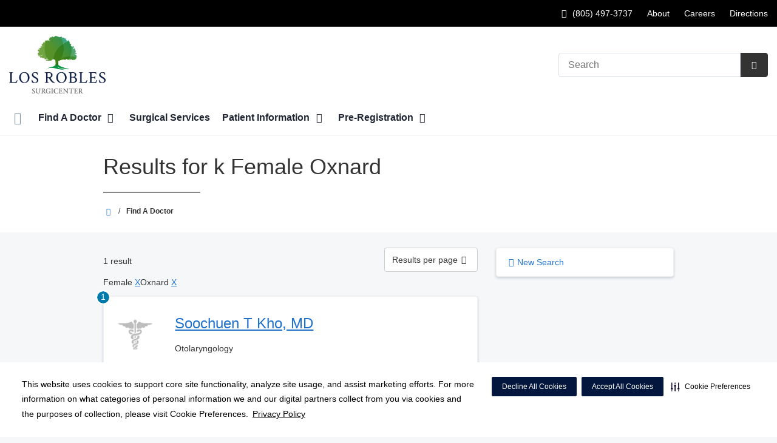

--- FILE ---
content_type: text/html;charset=UTF-8
request_url: https://losroblessurgicenter.com/physicians/?lastName=k&filterGender=Female&filterCity=Oxnard
body_size: 94202
content:














													
																				

    
    
    






	


































































 





















		
		




		










			
				
				
				
				
				
		
		
			






	
































		










 
 

 



















 












  
   




  



  
  
































  

  
  

  


  
 

    


          













								







					




	
	
																																																																																																																																																																																																																																																																																																																																																																																											
																																																																																															
	



		
			








			
		










  


        






	









	









	

		
	




	


	
		
	
							
	
		
			
		
				
						
																							
				
									 			
	

								
	




	







	

	

	
								
	
		

								
				
	
							
									
									
									
									
				
					
									
									
									
									
				
																		
	

		










	
	
		
	
	
	
		
	
	










	











	















	
		
				
		



	
			
		
		









	
	













<!DOCTYPE html>
<html class="no-js" lang="en-us">
	<head>
		<meta http-equiv="X-UA-Compatible" content="IE=edge"/>
		<!-- To kick IE out of quirks mode so Respond.js works -->
		<meta name="viewport" content="initial-scale=1.0, width=device-width" />
		<meta charset="utf-8"/>
		<!-- <meta name="HandheldFriendly" content="true"/> --><!-- BlackBerry? -->
		<!-- <meta name="MobileOptimized" content="width" /> --><!-- IE Mobile? -->

				    <script
        defer
        data-strict-csp
        data-skip-css="false"
        src="https://cdn-prod.securiti.ai/consent/cookie-consent-sdk-loader-strict-csp.js"
        data-tenant-uuid="c2a0cde4-f9d5-4dd6-ba6d-3afc6437e4bc"
        data-domain-uuid="0efa8508-eba6-4d46-bccf-b5637b342f3d"
        data-backend-url="https://app.securiti.ai">
    </script>

	<script type="text/javascript" src="https://cdn-prod.securiti.ai/consent/auto_blocking/c2a0cde4-f9d5-4dd6-ba6d-3afc6437e4bc/0efa8508-eba6-4d46-bccf-b5637b342f3d.js"></script>

				



<script>
	var hcaGlobalTimeZones = [
		{
			currentUtcOffset: -18000000,
			dstAbbr: "EDT",
			abbr: "EST",
			localeString: "America/New_York"
		},
		{
			currentUtcOffset: -21600000,
			dstAbbr: "CDT",
			abbr: "CST",
			localeString: "America/Chicago"
		},
		{
			currentUtcOffset: -25200000,
			dstAbbr: "MDT",
			abbr: "MST",
			localeString: "America/Denver"
		},
		{
			currentUtcOffset: -28800000,
			dstAbbr: "PDT",
			abbr: "PST",
			localeString: "America/Los_Angeles"
		},
		{
			currentUtcOffset: -32400000,
			dstAbbr: "ADT",
			abbr: "AST",
			localeString: "America/Anchorage"
		},
		{
			currentUtcOffset: -36000000,
			dstAbbr: "HDT",
			abbr: "HST",
			localeString: "Pacific/Honolulu"
		}
	];
</script>

				





			


			
		
															
																										
							




			
			
				
										
		
		
		
		
				
		
				
				
																																																																																																																																																																																								
																																								
																																																																																																																				
																																																																																																																																																																																																																																																																																																																																																																																																																																																																																																																																																																																																																																																																																																																																																																																																																																																																																																														
											
																												
						
	
	
	
					



					
				
		
				
		
					
			
				
										
		
		
		
		
				
		
				
				
																																																																																																																																																																																								
																																								
																																																																																																																				
																																																																																																																																																																																																																																																																																																																																																																																																																																																																																																																																																																																																																																																																																																																																																																																																																																																																																																														
											
								
						
	
	
	
								
		
		
		
		
		
		
		
				
		
					
			
				
										
		
		
		
		
				
		
				
				
																																																																																																																																																																																								
																																								
																																																																																																																				
																																																																																																																																																																																																																																																																																																																																																																																																																																																																																																																																																																																																																																																																																																																																																																																																																																																																																																														
											
								
						
	
	
	
								
		
		
		
					
			
				
										
		
		
		
		
				
		
				
				
																																																																																																																																																																																								
																																								
																																																																																																																				
																																																																																																																																																																																																																																																																																																																																																																																																																																																																																																																																																																																																																																																																																																																																																																																																																																																																																																														
											
								
						
	
	
	
								
		
				
																																						
																				
				
							
				
		
		
		
							
								
				
		
			
		
		
		
			
		
			
		
		 



	<meta name="robots" content="noindex, follow">


		    <title>Search Results for  k Female Oxnard | Los Robles SurgiCenter</title>
								
		
		
		
		
							        <link rel="canonical" href="https://losroblessurgicenter.com/physicians/index.dot"/>
						
				
						
				
				
				
		
		
				

	
    <meta property="og:title" content="Find A Doctor"/>
    <meta property="og:type" content="Website"/>
    <meta property="og:url" content="https://losroblessurgicenter.com/physicians/?lastName=k&filterGender=Female&filterCity=Oxnard"/>
    <meta property="og:image" content="https://losroblessurgicenter.com/contentAsset/raw-data/cfe7339f-690b-41bd-9015-3c18e7e9d641/fullColorLogo"/>
    <meta property="og:site_name" content="Los Robles SurgiCenter"/>
    <meta property="og:description" content=""/>

																
				 


								

		


																		


		






		
	
		
	<script type="application/ld+json">
	{
		"@context": "https://schema.org"
		, "@type": "MedicalClinic"
				, "address": {
			"@type": "PostalAddress"
							, "addressLocality": "Thousand Oaks"
				, "addressRegion": "CA"
				, "postalCode": "91360"
				, "streetAddress": "2190 Lynn Rd Suite 100"
			
		}
									, "image": "https://losroblessurgicenter.com"
				, "description": "Los Robles SurgiCenter"
		, "name": "Los Robles SurgiCenter"
						
					, "telephone": "(805) 497-3737"
			, "faxNumber": "(805) 373-8878"
		
		, "logo": "https://losroblessurgicenter.com/dA/cfe7339f69/fullColorLogo/Los-Robles-Surgicenter-Logo.png"
		, "url": "https://losroblessurgicenter.com"
					}
	</script>












				




						
				
	




					
	
	






		
		
	





<script>
	window.dataLayer = window.dataLayer || [];
	dataLayer.push({
		'Analytics ID' : 'UA-60997798-19'
		,'Division' : 'Far West'
		,'Group' : 'National'
		,'Market' : 'Southern California Market'
		,'City' : 'Thousand Oaks'
		,'State' : 'CA'
		,'Line of Business' : 'ASD'
		,'Facility COID' : '25571'
		,'Facility Name' : 'Los Robles SurgiCenter'
		,'Site Type' : 'Ambulatory Surgery Center'
		,'Domain' : 'losroblessurgicenter.com'
		,'Site Section' : 'Physicians/Physician Profiles'
		,'Marketing Specialty' : 'n/a'
					,'Service Line Content' : 'NA'
																		,'HCA Platform' : 'dotcms'
	});
</script>


<script>
	var hcaAnalyticsContext = {
		 "facility_group": "National",
		 "facility_division": "Far West",
		 "facility_market": "Southern California Market",
		 "facility_city": "Thousand Oaks",
		 "facility_state": "CA",
		 "line_of_business": "ASD",
		 "site_type": "Ambulatory Surgery Center",
		 "marketing_specialty": "n/a",
		 "test_page_version": "n/a",
		 "facility_coid": "25571",
		 "facility_name": "Los Robles SurgiCenter",
		 "logged_in": false,
		 "domain": "losroblessurgicenter.com",
		 "site_search_term": "n/a",
		 "site_search_category": "n/a",
		 "page_type": "Physicians/Physician Profiles",
		 "service_line_content": "NA",
		 "health_library_content": "n/a",
		 "job_search_term": "n/a",
		 "job_search_category": "n/a",
		 "job_id": "n/a",
		 "job_title": "n/a",
		 "job_schedule": "n/a",
		 "job_facility_name": "n/a",
		 "job_city": "n/a",
		 "job_state": "n/a",
		 "job_division": "n/a",
		 "job_zip": "n/a",
		 "job_education": "n/a",
		 "job_class": "n/a",
		 "job_updated": "n/a",
		 "hca_platform": "dotcms"
	};
</script>

		
	
		
		
				
									
							<meta name="description" content="Results for  k Female Oxnard">
		
				
							<!-- FAVICON -->
			<link rel="shortcut icon" href="/local/images/favicon.ico" type="image/ico" />
		
		
									<link rel="stylesheet" href="//core.secure.ehc.com/design/lib/framework/bs3/bootstrap.min.css" />
					
				<link rel="stylesheet" href="//core.secure.ehc.com/design/lib/chosen/latest/chosen.min.css" media="screen" />

		
		
			<link rel="stylesheet" href="//core.secure.ehc.com/design/font/fontawesomer/css/fontawesomer.css" />
		
		
					
	
		

















		
		
				
													
				
												
				<link rel="stylesheet" href="//core.secure.ehc.com/src/apps/physician/search/v2/assets/physician-search-v2.min.css" type="text/css" />
					
				
				
		
												<link rel="stylesheet" href="//core.secure.ehc.com/themes/hut/shared/assets/main.min.css?v=01262026181533" />
			
						<link rel="stylesheet" href="//core.secure.ehc.com/themes/hut/2016/v1/assets/main.min.css?v=01262026181533" />
		
				
				
		
		
				
				<script>
	var ebColorVariants = [];
	var hutEntityBrandingPrimary = '#0079AD';
	var hutEntityBrandingSecondary = '#003B78';

	// add increments of 5 from 0-95
	for (var i = 0; i < 100; i++) {
		if (i % 5 === 0) {
			ebColorVariants.push(i);
		}
	}

	var ebVariantCss = '';
	var colorRules = [
		{
			'type': 'bg',
			'rule': 'background-color'
		},
		{
			'type': 'font',
			'rule': 'color'
		},
		{
			'type': 'border',
			'rule': 'border-color'
		}
	];

	// build css strings with variant colors
	for (var i = 0; i < ebColorVariants.length; i++) {
		var rgbArr = rgbArray('#0079AD');
		var colorAddWhite = colorMixer(rgbArr, [255, 255, 255], ebColorVariants[i]/100);
		var colorAddBlack = colorMixer([0, 0, 0], rgbArr, ebColorVariants[i]/100);
		var variantStringWhite = '--' + ebColorVariants[i];
		var variantStringBlack = '--' + Number(ebColorVariants[i] + 100);

		for (var s = 0; s < colorRules.length; s++) {

			if (ebColorVariants[i] === 0) {
				variantStringWhite = '';
				variantStringBlack = '';
			} else {
				ebVariantCss += '.eb__primary-' + colorRules[s].type + variantStringWhite + '{' + colorRules[s].rule + ': ' + colorAddWhite + ';}' +
				'.eb__primary-hover-' + colorRules[s].type + variantStringWhite + ':hover, .eb__primary-hover-' + colorRules[s].type + variantStringWhite + ':active, .eb__primary-hover-' + colorRules[s].type + variantStringWhite + ':focus, .eb__primary-hover-' + colorRules[s].type + variantStringWhite + '.active' + '{' + colorRules[s].rule + ': ' + colorAddWhite + ';}' +
				'.eb__primary-after-' + colorRules[s].type + variantStringWhite + '::after, .eb__primary-before-' + colorRules[s].type + variantStringWhite + '::before {' + colorRules[s].rule + ': ' + colorAddWhite + ';}';
			}
			ebVariantCss +=	'.eb__primary-' + colorRules[s].type + variantStringBlack + '{' + colorRules[s].rule + ': ' + colorAddBlack + ';}' +
				'.eb__primary-hover-' + colorRules[s].type + variantStringBlack + ':hover, .eb__primary-hover-' + colorRules[s].type + variantStringBlack + ':active, .eb__primary-hover-' + colorRules[s].type + variantStringBlack + ':focus, .eb__primary-hover-' + colorRules[s].type + variantStringBlack + '.active' + '{' + colorRules[s].rule + ': ' + colorAddBlack + ';}' +
				'.eb__primary-after-' + colorRules[s].type + variantStringBlack + '::after, .eb__primary-before-' + colorRules[s].type + variantStringBlack + '::before {' + colorRules[s].rule + ': ' + colorAddBlack + ';}';
		}
	}

	// create and add style to DOM
	var ebVariantStyle = document.createElement('style');
	ebVariantStyle.type = 'text/css';
	ebVariantStyle.innerHTML = ebVariantCss;
	document.getElementsByTagName('head')[0].appendChild(ebVariantStyle);

	// HELPERS
	/*
	* HEX to RGB array converter
	* accepts HEX string (with hash)
	* returns array
	*/
	function rgbArray(h) {
		var r = 0;
		var g = 0;
		var b = 0;

		// 3 digits
		if (h.length === 4) {
			r = "0x" + h[1] + h[1];
			g = "0x" + h[2] + h[2];
			b = "0x" + h[3] + h[3];
		// 6 digits
		} else if (h.length === 7) {
			r = "0x" + h[1] + h[2];
			g = "0x" + h[3] + h[4];
			b = "0x" + h[5] + h[6];
		}

		return [r, g, b];
	}

	/*
	* Mixes individual red green and blue values
	* accepts String, String, Number
	* returns parseInt
	*/
	function colorChannelMixer(colorChannelA, colorChannelB, amountToMix) {
		var channelA = colorChannelA * amountToMix;
		var channelB = colorChannelB * (1 - amountToMix);
		return parseInt(channelA + channelB);
	}

	/*
	* Mixes RGB array values
	* accepts Array, Array, Number
	* returns String
	*/
	function colorMixer(rgbA, rgbB, amountToMix) {
		var r = colorChannelMixer(rgbA[0], rgbB[0], amountToMix);
		var g = colorChannelMixer(rgbA[1], rgbB[1], amountToMix);
		var b = colorChannelMixer(rgbA[2], rgbB[2], amountToMix);
		return "rgb(" + r + "," + g + "," + b + ")";
	}

</script>
				
				


		


	<link href="//core.secure.ehc.com/design/css/entity-branding/hut/branding.dot?id=25571%7CLos-Robles-SurgiCenter&theme=2016&host=f00242c3-b1d2-495c-bb08-a75001b5e8f6" rel="stylesheet" type="text/css">

				

<meta name="google-site-verification" content="REHRznaLjZ8zNPiBaOAF8HD-0EMLKnSJEOawGMQ6zsU" />
<meta name="google-site-verification" content="GjbtkzrzT0aNeDXkPNWKkSebEj6BggeLCgQZtCDrl5g" />
							<!-- BEGIN LOCAL CSS -->
			<style>
				/*******************************************
local css
********************************************/

			</style>
			<!-- END LOCAL CSS -->
		
				<!-- BEGIN UTIL CUSTOM VTL -->
		







<link rel="stylesheet" href="https://web-q-hospital.prod.ehc.com/global/hut/widgets/css/webq-widgets.css?v=1.1.052820" type="text/css">
  <link rel="stylesheet" href="https://web-q-hospital.prod.ehc.com/global/hut/widgets/css/webq-widgets-eb.css?id=25571%7CLos-Robles-SurgiCenter&v=1.1.052820" type="text/css">	





		<!-- END UTIL CUSTOM VTL -->

		
				
		
		


		<script>
			var isMarketBrand = false;
			var hostLocations = [];
			var hostCurrentLocationUrl = "";
			var hostCurrentLocationTitle = "";
			var hostFacilityName = "Los Robles SurgiCenter";
		</script>

		<script type="text/javascript" src="//core.secure.ehc.com/design/lib/analytics/assets/hut-api-controller.min.js"></script>

							<script type="text/javascript" src="//core.secure.ehc.com/util/celebrus.js" defer></script>
			
						
		
	</head>

	
	
		
		
		
	
	
		<body class="find-a-physician page-no-asides physicians unified interior theme-2016 ">

		
		



			
	


				












    



				
				<div id="page-wrap">
																									<a href="#page" tabindex="1" id="skip-nav-accessibility-aid">Skip to main content</a>
							
												<!--[if lte IE 9]>
				<div id="update-browser-warning" class="alert alert-info">
					<strong>You are using an outdated browser</strong>
					<p>It is limiting your browser experience. For the best web experience, upgrade to the latest version of <a href="http://www.microsoft.com/windows/downloads/ie/getitnow.mspx">Internet Explorer</a> or try one of these alternatives: <a href="http://www.getfirefox.com/">Firefox</a>, <a href="http://www.google.com/chrome">Google Chrome</a> or <a href="http://www.apple.com/safari/">Safari</a>.</p>
					<p>Still dependent on your version of IE for legacy applications?  Please install one of the other recommended browsers.</p>
				</div>
			<![endif]-->

<div id="header-wrap">
		
	


		


  
  

	 













	
















	






		
	
	
								








		
	
	
	
			

	
		
	
		
	
	



	<div class="sticky-header-desktop" data-edit-mode="" role="navigation" aria-label="sticky site navigation and search">
							<div class="pre-navbar ">
		<div class="container-fluid">
						
						<ul class="list-unstyled text-right hidden-xs prenav-link-list">
																			<li><a class="cdp-utilNav" href="tel:8054973737" data-analytics='{"feature": "nava", "name": "utilityNavClick"}'><i class="icon-phone cdp-utilNav" aria-hidden="true"></i><span><span class="sr-only">Call Los Robles SurgiCenter at</span> (805) 497-3737</span></a></li>
									
														<li>
													<a href="https://losroblessurgicenter.com/about" class="cdp-utilNav" data-analytics='{"feature": "nava", "name": "utilityNavClick"}'>About</a>
											</li>
														<li>
													<a href="https://careers.hcahealthcare.com/" class="cdp-utilNav" data-analytics='{"feature": "nava", "name": "utilityNavClick"}'>Careers</a>
											</li>
														<li>
													<a href="https://losroblessurgicenter.com/locations" class="cdp-utilNav" data-analytics='{"feature": "nava", "name": "utilityNavClick"}'>Directions</a>
											</li>
				
											</ul>

												
			<form class="form-inline hut-search" action="/search/results.dot" method="GET" enctype="multipart/form-data" role="search" data-submit="false">
			<div class="form-group">
				<label class="sr-only" for="prenav-main-search-sticky">Search</label>
				<div class="input-group">
										<input type="text" class="header-search-input form-control" name="q" id="prenav-main-search-sticky" placeholder="Search" maxlength="64" autocomplete="off" pattern="^[a-zA-Z0-9-`.'()? ]*$" title="Can only contain letters, numbers and limited special characters." required>
					<a href="#" class="close-search hidden" aria-label="Close recent searches">&times;</a>
					<div class="input-group-btn">
						<button type="submit" class="btn btn-default submit">
							<i class="icon-search" aria-hidden="true"></i>
							<span class="sr-only">Submit Search</span>
						</button>
					</div>
										<div class="header-search-results hidden">
						<span class="recent-search-title"><strong>Recent Searches</strong></span>
						<ul class="recent-searches"></ul>
					</div>
				</div>
			</div>
		</form>
			</div>
	</div>


		
		<nav id="main-nav-sticky" class="main-nav" role="navigation" aria-label="sticky main nav bar" data-celebrus="cdp-globalNav">

				
	
		
	
	
		
			<div class="mobile-cta-links">
									
										<div class="cta-item-count-two cta-item">
					<a class='cdp-globalNav-Cta' href='tel:8054973737' data-analytics='{"feature": "nava", "name": "ctaClick"}'><i class='icon-phone cdp-globalNav-Cta' aria-hidden='true'></i><span class='cdp-globalNav-Cta'>Call</span> <span class='sr-only cdp-globalNav-Cta'>Los Robles SurgiCenter at (805) 497-3737</span></a>
				</div>
							<div class="cta-item-count-two cta-item">
					<a class='cdp-globalNav-Cta'href='/locations/' data-analytics='{"feature": "nava", "name": "ctaClick"}'><i class='icon-location cdp-globalNav-Cta' aria-hidden='true'></i><span>Directions</span></a>
				</div>
					</div>
	
		
	
	<div class="container-fluid">

		
				
					<ul class="nav navbar-nav">
				
				
				
										
										
										
					
										
										
										
										
					
					
																											
										
					<li class="dropdown">
						<a href="/home"class=cdp-globalNav>Home</a>

											</li><!-- /.dropdown -->
				
										
										
										
					
										
										
										
										
					
										
										
										
					<li class="dropdown">
						<a href="/physicians" class="dropdown-toggle cdp-globalNav" data-toggle="dropdown" role="button" aria-haspopup="true" aria-expanded="false">Find A Doctor <span class="icon-angle-down cdp-globalNav" aria-hidden="true"></span></a>

													<div class="dropdown-menu">
								<div class="container">
									<p><a href="/physicians" class="cdp-globalNav">Find A Doctor</a></p>
									
																																																																																																																																																																										<ul class="dropdown-menu-list">
																						
																							<li><a target='_self' href='/physicians/index.dot' class='cdp-globalNav'>Find A Doctor</a></li>
																							<li><a target='_self' href='/physicians/credentialing.dot' class='cdp-globalNav'>Credentialing</a></li>
																							<li><a target='_self' href='/physicians/provider-verification.dot' class='cdp-globalNav'>Provider Verification</a></li>
											
																					</ul>
																	</div><!-- /.container -->
							</div><!-- /.dropdown-menu -->
											</li><!-- /.dropdown -->
				
										
										
										
					
										
										
										
										
					
					
										
										
					<li class="dropdown">
						<a href="/services"class=cdp-globalNav>Surgical Services</a>

											</li><!-- /.dropdown -->
				
										
										
										
					
										
										
										
										
					
										
										
										
					<li class="dropdown">
						<a href="/patients" class="dropdown-toggle cdp-globalNav" data-toggle="dropdown" role="button" aria-haspopup="true" aria-expanded="false">Patient Information <span class="icon-angle-down cdp-globalNav" aria-hidden="true"></span></a>

													<div class="dropdown-menu">
								<div class="container">
									<p><a href="/patients" class="cdp-globalNav">Patient Information</a></p>
									
																																																																																																																																																																																																																																																																																																																																																																																																										<ul class="dropdown-menu-list">
																						
																							<li><a target='_self' href='http://losroblessurgicenter.com/clinical-history/index.dot' class='cdp-globalNav'>Online Pre-Registration</a></li>
																							<li><a target='_self' href='/patients/forms.dot' class='cdp-globalNav'>Patient Forms</a></li>
																							<li><a target='_self' href='/patients/patient-rights-and-responsibilities-and-patient-visitation-rights.dot' class='cdp-globalNav'>Patient Rights & Responsibilities</a></li>
																							<li><a target='_self' href='/patients/your-surgery' class='cdp-globalNav'>Your Surgery</a></li>
																							<li><a target='_self' href='/patients/financial-information.dot' class='cdp-globalNav'>Financial Information</a></li>
																							<li><a target='_self' href='/patients/patient-concerns-complaints.dot' class='cdp-globalNav'>Patient Concerns/Complaints</a></li>
																							<li><a target='_self' href='/patients/patient-education.dot' class='cdp-globalNav'>Patient Education</a></li>
																							<li><a target='_self' href='/patients/the-daisy-award.dot' class='cdp-globalNav'>The DAISY Award</a></li>
																							<li><a target='_self' href='/patients/the-bee-award.dot' class='cdp-globalNav'>The BEE Award</a></li>
																							<li><a target='_self' href='https://www.youtube.com/playlist?list=PLogA9DP2_vScVWRQR1_cR-C-4xiVcp_li' class='cdp-globalNav'>Billing Process</a></li>
											
																					</ul>
																	</div><!-- /.container -->
							</div><!-- /.dropdown-menu -->
											</li><!-- /.dropdown -->
				
										
										
										
					
										
										
										
										
					
										
										
										
					<li class="dropdown">
						<a href="/clinical-history" class="dropdown-toggle cdp-globalNav" data-toggle="dropdown" role="button" aria-haspopup="true" aria-expanded="false">Pre-Registration <span class="icon-angle-down cdp-globalNav" aria-hidden="true"></span></a>

													<div class="dropdown-menu">
								<div class="container">
									<p><a href="/clinical-history" class="cdp-globalNav">Pre-Registration</a></p>
									
																																																																																																																																										<ul class="dropdown-menu-list">
																						
																							<li><a target='_self' href='/clinical-history/index.dot' class='cdp-globalNav'>Pre-Registration</a></li>
																							<li><a target='_self' href='/clinical-history/pre-registration-spanish.dot' class='cdp-globalNav'>Preregistro</a></li>
											
																					</ul>
																	</div><!-- /.container -->
							</div><!-- /.dropdown-menu -->
											</li><!-- /.dropdown -->
				
				
											</ul><!-- /.nav.navbar-nav -->
		
						
													<ul class="nav navbar-nav prenav">
																								<li>
							<a href="https://losroblessurgicenter.com/about" data-analytics='{"feature": "nava", "name": "utilityNavClick"}' class="cdp-utilNav">About</a>
						</li>
																									<li>
							<a href="https://careers.hcahealthcare.com/" data-analytics='{"feature": "nava", "name": "utilityNavClick"}' class="cdp-utilNav">Careers</a>
						</li>
																									<li>
							<a href="https://losroblessurgicenter.com/locations" data-analytics='{"feature": "nava", "name": "utilityNavClick"}' class="cdp-utilNav">Directions</a>
						</li>
									
								
								
											</ul>
		
		
	</div><!-- /.container-fluid -->
</nav><!-- #main-nav -->
	</div>

	
			
			<div class="pre-navbar ">
		<div class="container-fluid">
						
						<ul class="list-unstyled text-right hidden-xs prenav-link-list">
																			<li><a class="cdp-utilNav" href="tel:8054973737" data-analytics='{"feature": "nava", "name": "utilityNavClick"}'><i class="icon-phone cdp-utilNav" aria-hidden="true"></i><span><span class="sr-only">Call Los Robles SurgiCenter at</span> (805) 497-3737</span></a></li>
									
														<li>
													<a href="https://losroblessurgicenter.com/about" class="cdp-utilNav" data-analytics='{"feature": "nava", "name": "utilityNavClick"}'>About</a>
											</li>
														<li>
													<a href="https://careers.hcahealthcare.com/" class="cdp-utilNav" data-analytics='{"feature": "nava", "name": "utilityNavClick"}'>Careers</a>
											</li>
														<li>
													<a href="https://losroblessurgicenter.com/locations" class="cdp-utilNav" data-analytics='{"feature": "nava", "name": "utilityNavClick"}'>Directions</a>
											</li>
				
											</ul>

									
			<form class="form-inline hut-search" action="/search/results.dot" method="GET" enctype="multipart/form-data" role="search" data-submit="false">
			<div class="form-group">
				<label class="sr-only" for="prenav-main-search">Search</label>
				<div class="input-group">
										<input type="text" class="header-search-input form-control" name="q" id="prenav-main-search" placeholder="Search" maxlength="64" autocomplete="off" pattern="^[a-zA-Z0-9-`.'()? ]*$" title="Can only contain letters, numbers and limited special characters." required>
					<a href="#" class="close-search hidden" aria-label="Close recent searches">&times;</a>
					<div class="input-group-btn">
						<button type="submit" class="btn btn-default submit">
							<i class="icon-search" aria-hidden="true"></i>
							<span class="sr-only">Submit Search</span>
						</button>
					</div>
										<div class="header-search-results hidden">
						<span class="recent-search-title"><strong>Recent Searches</strong></span>
						<ul class="recent-searches"></ul>
					</div>
				</div>
			</div>
		</form>
			</div>
	</div>


			
	
			
	<div class="sticky-header-mobile">
		<header role="banner">
			<div class="container-fluid">
								<div class="mobile-header">
	<div class="mobile-menu-toggle-wrap">
		<button type="button" class="mobile-menu-toggle navbar-toggle collapsed">
			<span class="icon-bar"></span>
			<span class="icon-bar"></span>
			<span class="icon-bar"></span>
			<span class="icon-text">Menu</span>
		</button>
	</div>
	<figure class="logo">
		<a href="/home/" class="cdp-globalNav">
			<img src="/contentAsset/raw-data/cfe7339f-690b-41bd-9015-3c18e7e9d641/fullColorLogo" alt="Los Robles SurgiCenter">
		</a>
	</figure>
	<div class="mobile-search">
					<a href="#" class="mobile-search-btn" aria-label="Search" data-analytics='{"feature": "ssa", "name": "searchHeaderOpen"}'><i class="icon-search" aria-hidden="true"></i></a>
			<form class="mobile-search-slide" action="/search/results.dot" method="GET" enctype="multipart/form-data" role="search">
				<label class="sr-only" for="mobile-sticky-search">Search</label>
				<input type="text" class="header-search-input form-control" name="q" id="mobile-sticky-search" placeholder="Search" maxlength="64" data-validate="alpha-numeric" autocomplete="off" required>
				<i class="icon-search pre-fix-icon"></i>
				<a href="#" class="close-search" aria-label="Close search">&times;</a>
			</form>
			</div>
	<div class="header-search-results hidden">
		<span class="recent-search-title"><strong>Recent Searches</strong></span>
		<a href="#" class="clear-recent-searches" aria-label="Clear recent search history" data-analytics='{"feature": "ssa", "name": "recentSearchesClear"}'>Clear</a>
		<ul class="recent-searches"></ul>
		<a href="#" class="btn btn-primary btn-block mobile-submit">Search</a>
	</div>
</div><!-- /.mobile -->
			</div>
		</header>
	</div>

	<header role="banner">
		<div class="container-fluid">

						
						<div class="mobile-header">
	<div class="mobile-menu-toggle-wrap">
		<button type="button" class="mobile-menu-toggle navbar-toggle collapsed">
			<span class="icon-bar"></span>
			<span class="icon-bar"></span>
			<span class="icon-bar"></span>
			<span class="icon-text">Menu</span>
		</button>
	</div>
	<figure class="logo">
		<a href="/home/" class="cdp-globalNav">
			<img src="/contentAsset/raw-data/cfe7339f-690b-41bd-9015-3c18e7e9d641/fullColorLogo" alt="Los Robles SurgiCenter">
		</a>
	</figure>
	<div class="mobile-search">
					<a href="#" class="mobile-search-btn" aria-label="Search" data-analytics='{"feature": "ssa", "name": "searchHeaderOpen"}'><i class="icon-search" aria-hidden="true"></i></a>
			<form class="mobile-search-slide" action="/search/results.dot" method="GET" enctype="multipart/form-data" role="search">
				<label class="sr-only" for="mobile-main-search">Search</label>
				<input type="text" class="header-search-input form-control" name="q" id="mobile-main-search" placeholder="Search" maxlength="64" data-validate="alpha-numeric" autocomplete="off" required>
				<i class="icon-search pre-fix-icon"></i>
				<a href="#" class="close-search" aria-label="Close search">&times;</a>
			</form>
			</div>
	<div class="header-search-results hidden">
		<span class="recent-search-title"><strong>Recent Searches</strong></span>
		<a href="#" class="clear-recent-searches" aria-label="Clear recent search history" data-analytics='{"feature": "ssa", "name": "recentSearchesClear"}'>Clear</a>
		<ul class="recent-searches"></ul>
		<a href="#" class="btn btn-primary btn-block mobile-submit">Search</a>
	</div>
</div><!-- /.mobile -->

						
			<div class="row desktop-header">
				<div class="col-xs-6 col-sm-3">
					<figure class="logo height95">
						<a href="/home/" class="cdp-globalNav">
							<img src="/contentAsset/raw-data/cfe7339f-690b-41bd-9015-3c18e7e9d641/fullColorLogo" alt="Los Robles SurgiCenter">
						</a>
					</figure>
				</div>
				<div class="col-xs-3 col-sm-9 text-right vertical-align">
										
			<form class="form-inline hut-search" action="/search/results.dot" method="GET" enctype="multipart/form-data" role="search" data-submit="false">
			<div class="form-group">
				<label class="sr-only" for="main-search">Search</label>
				<div class="input-group">
										<input type="text" class="header-search-input form-control" name="q" id="main-search" placeholder="Search" maxlength="64" autocomplete="off" pattern="^[a-zA-Z0-9-`.'()? ]*$" title="Can only contain letters, numbers and limited special characters." required>
					<a href="#" class="close-search hidden" aria-label="Close recent searches">&times;</a>
					<div class="input-group-btn">
						<button type="submit" class="btn btn-primary submit">
							<i class="icon-search" aria-hidden="true"></i>
							<span class="sr-only">Submit Search</span>
						</button>
					</div>
										<div class="header-search-results hidden">
						<span class="recent-search-title"><strong>Recent Searches</strong></span>
						<ul class="recent-searches"></ul>
					</div>
				</div>
			</div>
		</form>
	
															
					
														</div>
			</div>
		</div><!-- /.container-fluid -->
	</header>

			
	
	<nav id="main-nav" class="main-nav" role="navigation" aria-label="main nav bar" data-celebrus="cdp-globalNav">

				
	
		
	
	
		
			<div class="mobile-cta-links">
									
										<div class="cta-item-count-two cta-item">
					<a class='cdp-globalNav-Cta' href='tel:8054973737' data-analytics='{"feature": "nava", "name": "ctaClick"}'><i class='icon-phone cdp-globalNav-Cta' aria-hidden='true'></i><span class='cdp-globalNav-Cta'>Call</span> <span class='sr-only cdp-globalNav-Cta'>Los Robles SurgiCenter at (805) 497-3737</span></a>
				</div>
							<div class="cta-item-count-two cta-item">
					<a class='cdp-globalNav-Cta'href='/locations/' data-analytics='{"feature": "nava", "name": "ctaClick"}'><i class='icon-location cdp-globalNav-Cta' aria-hidden='true'></i><span>Directions</span></a>
				</div>
					</div>
	
		
	
	<div class="container-fluid">

		
				
					<ul class="nav navbar-nav">
				
				
				
										
										
										
					
										
										
										
										
					
					
																											
										
					<li class="dropdown">
						<a href="/home"class=cdp-globalNav>Home</a>

											</li><!-- /.dropdown -->
				
										
										
										
					
										
										
										
										
					
										
										
										
					<li class="dropdown">
						<a href="/physicians" class="dropdown-toggle cdp-globalNav" data-toggle="dropdown" role="button" aria-haspopup="true" aria-expanded="false">Find A Doctor <span class="icon-angle-down cdp-globalNav" aria-hidden="true"></span></a>

													<div class="dropdown-menu">
								<div class="container">
									<p><a href="/physicians" class="cdp-globalNav">Find A Doctor</a></p>
									
																																																																																																																																																																										<ul class="dropdown-menu-list">
																						
																							<li><a target='_self' href='/physicians/index.dot' class='cdp-globalNav'>Find A Doctor</a></li>
																							<li><a target='_self' href='/physicians/credentialing.dot' class='cdp-globalNav'>Credentialing</a></li>
																							<li><a target='_self' href='/physicians/provider-verification.dot' class='cdp-globalNav'>Provider Verification</a></li>
											
																					</ul>
																	</div><!-- /.container -->
							</div><!-- /.dropdown-menu -->
											</li><!-- /.dropdown -->
				
										
										
										
					
										
										
										
										
					
					
										
										
					<li class="dropdown">
						<a href="/services"class=cdp-globalNav>Surgical Services</a>

											</li><!-- /.dropdown -->
				
										
										
										
					
										
										
										
										
					
										
										
										
					<li class="dropdown">
						<a href="/patients" class="dropdown-toggle cdp-globalNav" data-toggle="dropdown" role="button" aria-haspopup="true" aria-expanded="false">Patient Information <span class="icon-angle-down cdp-globalNav" aria-hidden="true"></span></a>

													<div class="dropdown-menu">
								<div class="container">
									<p><a href="/patients" class="cdp-globalNav">Patient Information</a></p>
									
																																																																																																																																																																																																																																																																																																																																																																																																										<ul class="dropdown-menu-list">
																						
																							<li><a target='_self' href='http://losroblessurgicenter.com/clinical-history/index.dot' class='cdp-globalNav'>Online Pre-Registration</a></li>
																							<li><a target='_self' href='/patients/forms.dot' class='cdp-globalNav'>Patient Forms</a></li>
																							<li><a target='_self' href='/patients/patient-rights-and-responsibilities-and-patient-visitation-rights.dot' class='cdp-globalNav'>Patient Rights & Responsibilities</a></li>
																							<li><a target='_self' href='/patients/your-surgery' class='cdp-globalNav'>Your Surgery</a></li>
																							<li><a target='_self' href='/patients/financial-information.dot' class='cdp-globalNav'>Financial Information</a></li>
																							<li><a target='_self' href='/patients/patient-concerns-complaints.dot' class='cdp-globalNav'>Patient Concerns/Complaints</a></li>
																							<li><a target='_self' href='/patients/patient-education.dot' class='cdp-globalNav'>Patient Education</a></li>
																							<li><a target='_self' href='/patients/the-daisy-award.dot' class='cdp-globalNav'>The DAISY Award</a></li>
																							<li><a target='_self' href='/patients/the-bee-award.dot' class='cdp-globalNav'>The BEE Award</a></li>
																							<li><a target='_self' href='https://www.youtube.com/playlist?list=PLogA9DP2_vScVWRQR1_cR-C-4xiVcp_li' class='cdp-globalNav'>Billing Process</a></li>
											
																					</ul>
																	</div><!-- /.container -->
							</div><!-- /.dropdown-menu -->
											</li><!-- /.dropdown -->
				
										
										
										
					
										
										
										
										
					
										
										
										
					<li class="dropdown">
						<a href="/clinical-history" class="dropdown-toggle cdp-globalNav" data-toggle="dropdown" role="button" aria-haspopup="true" aria-expanded="false">Pre-Registration <span class="icon-angle-down cdp-globalNav" aria-hidden="true"></span></a>

													<div class="dropdown-menu">
								<div class="container">
									<p><a href="/clinical-history" class="cdp-globalNav">Pre-Registration</a></p>
									
																																																																																																																																										<ul class="dropdown-menu-list">
																						
																							<li><a target='_self' href='/clinical-history/index.dot' class='cdp-globalNav'>Pre-Registration</a></li>
																							<li><a target='_self' href='/clinical-history/pre-registration-spanish.dot' class='cdp-globalNav'>Preregistro</a></li>
											
																					</ul>
																	</div><!-- /.container -->
							</div><!-- /.dropdown-menu -->
											</li><!-- /.dropdown -->
				
				
											</ul><!-- /.nav.navbar-nav -->
		
						
													<ul class="nav navbar-nav prenav">
																								<li>
							<a href="https://losroblessurgicenter.com/about" data-analytics='{"feature": "nava", "name": "utilityNavClick"}' class="cdp-utilNav">About</a>
						</li>
																									<li>
							<a href="https://careers.hcahealthcare.com/" data-analytics='{"feature": "nava", "name": "utilityNavClick"}' class="cdp-utilNav">Careers</a>
						</li>
																									<li>
							<a href="https://losroblessurgicenter.com/locations" data-analytics='{"feature": "nava", "name": "utilityNavClick"}' class="cdp-utilNav">Directions</a>
						</li>
									
								
								
											</ul>
		
		
	</div><!-- /.container-fluid -->
</nav><!-- #main-nav -->

			
	









		</div><!-- /header-wrap -->

<div id="page">
	
								<div class="heading-bar">
					<div class="container">
				<div class="row">
					<div class="col-sm-12">
						<h1 id="section-heading" class="heading-underline">Results for  k Female Oxnard</h1>
											</div>
				</div>
			</div>
							


			
				

	<div class="container-fluid bread-crumb-wrapper hidden-xs">
		<div class="container">
			<div class="row">
				<div class="breadcrumb">
																																																										
		
																		<ul>
																<li>
					<a href="/">
													<i class="icon-sl-house-2" aria-hidden="true"></i>
												<span class="sr-only"  aria-label="Home" >Los Robles SurgiCenter</span>
					</a>
					<meta content="1" />

																										<span class="separator">/</span>
												</li>
					
					
												
																																																																																		<li>Find A Doctor</li>
																											
							
																	 							</ul>
		 	
									</div>
			</div>
		</div>
	</div>
			</div>
	
	<div id="featured-wrap">
		<section id="featured">
						




  
					</section>
	</div><!-- /featured-wrap -->

	<div id="content-wrap">

		<div class="row">

			
			<section id="content-main">

				<div class="article-pre">
										




				</div><!-- /article-pre -->

				

	










<link rel="stylesheet" href="//core.secure.ehc.com/src/apps/physician/search/v2/physician-search-v2-print.css" type="text/css" media="print" />













        





















	
			
				
										
		
		
		
		
				
		
				
				
																																																																																																																																																																																								
																																								
																																																																																																																				
																																																																																																																																																																																																																																																																																																																																																																																																																																																																																																																																																																																																																																																																																																																																																																																																																																																																																																														
											
								
						
	
	
	
		

	
			
				
										
		
		
		
		
				
		
				
				
																																																																																																																																																																																								
																																								
																																																																																																																				
																																																																																																																																																																																																																																																																																																																																																																																																																																																																																																																																																																																																																																																																																																																																																																																																																																																																																																														
											
								
						
	
	
	
		
















	
			
				
										
		
		
		
		
				
		
				
				
																																																																																																																																																																																								
																																								
																																																																																																																				
																																																																																																																																																																																																																																																																																																																																																																																																																																																																																																																																																																																																																																																																																																																																																																																																																																																																																																														
											
								
						
	
	
	
		











<!-- session physician_search_city: $session.getAttribute('physician_search_city') -->






				







	




	
	
	

		



		
				
		
								
		
											
											
		
												
		
										
		
										
		
								
		
								
		
								
		
								
				
		
					
	
						
									  
	
				
	
				
	
				
	
				
	
						
					
	
				
	
				

					
					
						
				






	










			<!-- Query Print: +contentType:Physicians +live:true +deleted:false +(conhost:f00242c3-b1d2-495c-bb08-a75001b5e8f6)  +(Physicians.lastName:k* Providers.lastName:k*) +(Physicians.gender:2 Providers.gender:2) +(Physicians.city:"Oxnard" Providers.city:"Oxnard")  -->
	
			
	
	
		

				

		
				
				
		
		
		
				<input type="hidden" id="physician-search-total-pages" value="1"/>

		
	

<style>
	.nav-tab-buttons>li.active>a,
	.nav-tab-buttons>li>a:hover,
	.nav-tab-buttons>li>a:focus {
		background: #0079AD;
		color: #fff;
	}

	#pd-physicians #pd-physician-results #pd-results ul.pd-list .pd-number {
		background-color: #0079AD;
		color: #fff;
	}
</style>


<div id="pd-physicians" class="clearfix">

		<div class="row">

				
			<div id="pd-physician-results">
				<main role="main">
										<div class="col-xs-12 col-sm-8">
					
																		
						<div class="row pd-section-header">

																												<div class="col-xs-12 visible-xs">
								<div class="card">
									<div class="pd-new-search card-body">
										<a href="/physicians/index.dot" class="">
											<i class="icon-arrow-left"></i>New Search
										</a>
									</div>
								</div>
							</div>

							<div class="col-xs-5">
								<div class="pd-current-page">
									<p>
										1
																					result
																			</p>
								</div>
							</div>

							<div class="col-xs-7">
								<form class="form-horizontal pull-right">
									<label class="sr-only" for="pd-list-per-page">Results per page</label>
									<button type="button" class="btn btn-default dropdown-toggle" data-toggle="dropdown">
										<span class="pull-left">Results per page</span>
										<i class="pull-right icon-angle-down"></i>
									</button>
									<ul id="pd-list-per-page" name="pd-list-per-page" class="dropdown-menu" aria-expanded="true">
										<li>
											<a
												href="?lastName=k&amp;filterGender=Female&amp;filterCity=Oxnard&amp;list_per_page=5"
																							>
												5
											</a>
										</li>
										<li>
											<a
												href="?lastName=k&amp;filterGender=Female&amp;filterCity=Oxnard&amp;list_per_page=10"
																									class="selected"
																							>
												10
											</a>
										</li>
									</ul>
								</form>
							</div>

						</div><!-- /row -->

													<div class="pd-selected-filters"><span class='pd-filter-value'>Female <a id='filterGender' href='?lastName=k&amp;filterGender=Female&amp;filterCity=Oxnard&amp;list_per_page=10'>X</a></span><span class='pd-filter-value'>Oxnard <a id='filterCity' href='?lastName=k&amp;filterGender=Female&amp;filterCity=Oxnard&amp;list_per_page=10'>X</a></span></div>
						
						<input type="hidden" id="keywords" name="keywords" value="" />
						<input type="hidden" id="per_page_link" name="per-page-link" value="?lastName=k&amp;filterGender=Female&amp;filterCity=Oxnard"/>

																		
						<div id="pd-results">

														
																								
								
																
	
							
																								
																
																																																								
																								
																								
																								
																
																																										
																
																																																		
																
								
																
																								
																								
								
								
																
																								
																																<div id="physician-search-page-1" class="page">
									<ul class="pd-list list-unstyled clearfix">
																		
									<li class="result-item hca pd-even"
										data-phys-index="1"
										data-phys-name="1. Soochuen T Kho, MD"
										data-phys-market="no"
										data-phys-phone="(805)983-0395"
										data-phys-address="1700 N. Rose Avenue Suite 460, |Oxnard, CA 93030"
										data-phys-url="/physicians/profile/Soochuen-T-Kho-MD"
										data-phys-other-locations=""
										data-phys-multifac="false">

										<div class="row">

											<div class="col-xs-12">

												<div class="card">

													<header>

														<div class="row">

																																																												<div class="col-xs-4 col-sm-2">

																																<span class="pd-number">1</span>

																<div class="provider-photo">

																																			<div class="provider-photo-circle" style="background-image: url(//core.secure.ehc.com/src/apps/physician/images/no-physician-photo-160x226.png)" alt=""></div>
																	
																</div>

															</div>

															<div class="col-xs-8 col-sm-6">
																<h3 class="pd-p-name">
																	<a class="pd-p-name-a" href="/physicians/profile/Soochuen-T-Kho-MD">
																		Soochuen T Kho, MD
																																			</a>
																</h3>
																<p class="pd-specialty">
																																																					Otolaryngology
																																																																																																																							</p>
															</div>

																														<div class="col-xs-12 col-sm-4 text-right">

																																
															</div>

														</div><!-- /.row -->

													</header>

													<hr />

													<div class="card-body">

														
															<div class="row">

																<div class="col-xs-12 col-sm-5 pd-address">

																																		1700 N. Rose Avenue Suite 460<br />
																																		Oxnard, CA 93030

																</div>

																<div class="col-xs-12 col-sm-7 text-right">

																																																																					<a href="tel:8059830395" class="pd-phone btn btn-outline-primary btn-mobile">
																			(805)983-0395
																		</a>
																																																				<a class="pd-maps-directions btn btn-outline-primary btn-mobile" href="http://maps.google.com/maps?q=1700+N.+Rose+Avenue+Suite+460%2C+%2COxnard%2C+CA+93030">
																			Get Directions
																		</a>
																	
																</div>

															</div>

														
													</div>

																										
												</div><!-- /.card -->

											</div><!-- /.col-xs-12 -->

										</div><!-- /.row -->

									</li><!-- physician li -->

																									</ul>
								</div> <!-- end .page -->
								
													</div><!-- end pd-results -->

																		
						<div class="pd-pagination-wrapper hidden-xs">

														<div class="row row-padding">

																<div class="pd-pagination col-sm-8">
									<div class="pagination-wrap">
										<ul class="pagination circle">

											
																							<li><span>&lt;</span></li>
											
											
																																																																									<li><span>1</span></li>
																																																																																		
																							<li><span>&gt;</span></li>
											
											
										</ul>
									</div>
								</div>

																								<div class="col-sm-4">
									<div class="pd-pdf-result">
										<form id="pd-directory-by-search-desktop" name="pd-directory-by-search-desktop" method="post" action="https://core.secure.ehc.com/src/apps/physician/print/v1/directory-by-search.dot">
																						<input type="hidden" name="host_id" value="f00242c3-b1d2-495c-bb08-a75001b5e8f6" />
											<input type="hidden" name="query" value="+contentType:Physicians +live:true +deleted:false +(conhost:f00242c3-b1d2-495c-bb08-a75001b5e8f6)  +(Physicians.lastName:k* Providers.lastName:k*) +(Physicians.gender:2 Providers.gender:2) +(Physicians.city:"Oxnard" Providers.city:"Oxnard") " />
											<a class="pd-right btn btn-outline-primary pull-right btn-mobile" href="javascript:document.forms['pd-directory-by-search-desktop'].submit();">
												Print Results
											</a>
										</form>
									</div>
								</div>

							</div>

						</div>

					</div>	<!-- /.pd-grouping-left, col-xs-12 col-sm-8 -->
				</main>
			</div> <!-- /#pd-physician-results -->

						
		<aside role="complementary">
			<div class="col-xs-12 col-sm-4 pd-asides">

												
				<div class="card hidden-xs">
					<div class="pd-new-search card-body">
						<a href="/physicians/index.dot" class="">
							<i class="icon-arrow-left"></i>New Search
						</a>
					</div>
				</div>

												
				<div id="pd-physician-results-aside" class="pd-geoloc">

					
															
					<div id="pd-map-wrapper" class="card">

						<header class="card-header">
							<h3 class="text-center">Search Results Map</h3>
						</header>

						<div class="card-body">

														
							<div id="pd-location-overlay" class="pd-location-overlay"></div>
							<!-- The DIV where the map will be displayed -->
							<div id="pd-geo-map-canvas" class='' style=""></div>
							<!-- END The DIV where the map will be displayed -->

						</div>

						<footer class="card-footer">

							<div id="pd-legend">
								Click on the map marker to visit the physician profile associated with each number.
							</div>
							<div id="pd-map-legend">
								You can find several physicians at these locations.
							</div>

																																																																																																																																																			<input type="hidden" id="pd-map-auto-initialize" value="false"/>
							<input type="hidden" id="pd-map-zoom" value="10"/>
							<input type="hidden" id="pd-map-max-zoom" value="16"/>
							<input type="hidden" id="pd-map-zoom-control" value="true"/>
							<input type="hidden" id="pd-map-marker-icon" value="https://chart.apis.google.com/chart?chst=d_map_spin&chld=0.7|0|4c69ff|13|_|"/>
							<input type="hidden" id="pd-map-multi-marker-icon" value="https://chart.apis.google.com/chart?chst=d_map_spin&chld=0.7|0|aa69ff|20|b|%2b"/>
							<input type="hidden" id="pd-map-marker-icon-shadow" value="https://www.google.com/mapfiles/shadow50.png"/>
							<input type="hidden" id="pd-map-page-number" value="1"/>

						</footer>

					</div><!-- /card -->

				</div><!-- / pd-physician-results-aside pd-geoloc -->

					
												
				<div class="pd-pagination text-center visible-xs">

										<div class="row row-padding">

												<div class="pd-pagination col-xs-12">
							<div class="pagination-wrap">
								<ul class="pagination circle">

									
																			<li><span>&lt;</span></li>
									
									
																																																													<li><span>1</span></li>
																																																																				
																			<li><span>&gt;</span></li>
									
									
								</ul>
							</div>
						</div>

																		<div class="col-xs-12">
							<div class="pd-pdf-result">
								<form id="pd-directory-by-search-mobile" name="pd-directory-by-search-mobile" method="post" action="https://core.secure.ehc.com/src/apps/physician/print/v1/directory-by-search.dot">
																		<input type="hidden" name="host_id" value="f00242c3-b1d2-495c-bb08-a75001b5e8f6" />
									<input type="hidden" name="query" value="+contentType:Physicians +live:true +deleted:false +(conhost:f00242c3-b1d2-495c-bb08-a75001b5e8f6)  +(Physicians.lastName:k* Providers.lastName:k*) +(Physicians.gender:2 Providers.gender:2) +(Physicians.city:"Oxnard" Providers.city:"Oxnard") " />
									<a class="pd-right btn btn-outline-primary pull-right btn-mobile" href="javascript:document.forms['pd-directory-by-search-mobile'].submit();">
										Print Results
									</a>
								</form>
							</div>
						</div>

					</div>

				</div>

			</div><!-- /column -->
		</aside>
	</div><!-- /.row -->

	
</div><!-- /pd-physicians -->
	
				<div class="article-post">
										




				</div><!-- /article-post -->
			</section>

			
		</div>
	</div><!-- /content-wrap -->
</div><!-- /page -->

<div id="footer-wrap" class="clearfix">
		
	














<footer role="contentinfo">

		
	
								







		
	
	






















	
			
			
				
	
					
			




								
							





<section class="site-info v4">
	<div class="container">

		
			<div class="row">
	<div class="logo col-xs-12">
		<a href="/home/">
					<img src="/contentAsset/raw-data/cfe7339f-690b-41bd-9015-3c18e7e9d641/fullColorLogo" alt="Los Robles SurgiCenter" class="logo">
				</a>
	</div>
</div>

<div class="row visible-xs-block">
	<div class="col-xs-1">
		<i class="icon icon-location"></i>
	</div>
	<div class="col-xs-5">
		<strong>Address</strong>
		<p>
			2190 Lynn Rd<br/>Suite 100<br/>Thousand Oaks, CA 91360
		</p>
	</div>
	<div class="col-xs-1">
		<i class="icon icon-phone"></i>
	</div>
	<div class="col-xs-5">
		<!--<strong>Telephone</strong>--> 		<p>
			Telephone: <a href="tel:8054973737" data-analytics='{"feature": "nava", "name": "clickToCall"}'>(805) 497-3737</a><br/>
			Fax: (805) 373-8878
		</p>
	</div>
</div>

<div class="row hidden-xs">
	
		
					
																		
		
	<div class="col-sm-4">
					<hr />
				<div class="header">Contact</div>
		<p>
			Los Robles SurgiCenter<br/>
			2190 Lynn Rd<br/>Suite 100<br/>Thousand Oaks, CA 91360
		</p>
		<p>
			Telephone: <a href="tel:8054973737" data-analytics='{"feature": "nava", "name": "clickToCall"}'>(805) 497-3737</a><br/>
			Fax: (805) 373-8878
			
		</p>
			</div>
	
									
			
						
				
				
		
						
				
		
																						
		
						
											
				
		
						
				
						<div class="col-xs-12 col-sm-3 col-sm-offset-1">
			
										
											
											
											
											
											
											
									</div>
			
						
				
				
		
						
				
		
																						
		
						
								
				
		
						
				
						<div class="col-xs-12 col-sm-3">
			
										
											
											
											
											
											
											
									</div>
		
</div>

<div class="row visible-xs-block">
	<form class="mobile-quick-links col-xs-10 col-xs-offset-1">
		<select name="mobile-url" class="form-control" onchange="openPage(this);">
			<option value="--">Quick Links</option>
			
		</select>
	</form>
</div>

		</div>
</section>
		
							



		
									
		

 



<div class="legal-container">
	<div class="container">
		<section class="legal-info">
										<div class="hidden-lg row">
					<div class="col-xs-12 text-center legal-links">
						<span class="copyright">Copyright 1999-2026 <a href='http://www.hcahealthcare.com'>C-HCA, Inc.</a>; All rights reserved.</span><br/>
							<a href='/legal/index.dot#notice-of-privacy-practices' data-legal='terms'>Notice of Privacy Practices</a> | <a href="/legal/index.dot#terms" data-legal="terms">Terms &amp; Conditions</a>
							| <a href="/legal/index.dot#notice-at-collection" data-legal="notice-at-collection">California Notice at Collection</a>
							| <a href="/legal/index.dot#privacy-policy" data-legal="privacy-policy">Privacy Policy</a><br />
							
							<a href="/legal/index.dot#social-media" data-legal="social-media">Social Media Policy</a>
							| <a href="/legal/index.dot#acceptable-use-policy" data-legal="acceptable-use-policy">Acceptable Use Policy</a>
							| <a href="/legal/index.dot#hca-nondiscrimination-notice" data-legal="hca-nondiscrimination-notice" >HCA Nondiscrimination Notice</a>
							<br />
							<a href="/legal/index.dot#surprise-billing-protections" data-legal="surprise-billing-protections">Surprise Billing Protections</a>
							| <a href="#" class="f-cmp-cookie-pref-tab">Cookie Preferences</a> 
							| <a href="/legal/index.dot#right-to-receive-estimate" data-legal="right-to-receive-estimate">Right to Receive Estimate</a>
							| <a href="/legal/index.dot#accessibility" data-legal="accessibility"><i aria-hidden="true" class="icon-accessible"></i>Accessibility</a>
							| <a href="/legal/index.dot#responsible-disclosure" data-legal="responsible-disclosure">Disclosures</a>
					</div>
				</div>
				<div class="visible-lg row">
					<div class="col-lg-3 text-left">
						<span class="copyright">Copyright 1999-2026 <a href='http://www.hcahealthcare.com'>C-HCA, Inc.</a>; All rights reserved.</span>
					</div>
					<div class="col-lg-9 text-right legal-links">
							<a href='/legal/index.dot#notice-of-privacy-practices' data-legal='terms'>Notice of Privacy Practices</a> | <a href="/legal/index.dot#terms" data-legal="terms">Terms &amp; Conditions</a>
							| <a href="/legal/index.dot#notice-at-collection" data-legal="notice-at-collection">California Notice at Collection</a>
							| <a href="/legal/index.dot#privacy-policy" data-legal="privacy-policy">Privacy Policy</a><br />
							
							<a href="/legal/index.dot#social-media" data-legal="social-media">Social Media Policy</a>
							| <a href="/legal/index.dot#acceptable-use-policy" data-legal="acceptable-use-policy">Acceptable Use Policy</a>
							| <a href="/legal/index.dot#hca-nondiscrimination-notice" data-legal="hca-nondiscrimination-notice">HCA Nondiscrimination Notice</a>
							<br />
							<a href="/legal/index.dot#surprise-billing-protections" data-legal="surprise-billing-protections">Surprise Billing Protections</a>
							| <a href="#" class="f-cmp-cookie-pref-tab">Cookie Preferences</a>
							| <a href="/legal/index.dot#right-to-receive-estimate" data-legal="right-to-receive-estimate">Right to Receive Estimate</a>
							| <a href="/legal/index.dot#accessibility" data-legal="accessibility"><i aria-hidden="true" class="icon-accessible"></i>Accessibility</a>
							| <a href="/legal/index.dot#responsible-disclosure" data-legal="responsible-disclosure">Disclosures</a>
					</div>
				</div>
					</section>
	</div>
</div>

</footer>
		</div><!-- /footer-wrap -->

		</div> <!-- end page-wrap -->

				

	
			

				<script type="text/javascript" src="//core.secure.ehc.com/design/lib/jquery/jquery.min.js?v=01262026181533"></script>

										
		
					<script type="text/javascript" src="//core.secure.ehc.com/themes/hut/shared/assets/main.min.js?v=01262026181533"></script>
		
				
		
						
				
				
												
			
								
																												
					
																		
																		
																									
						
																															
																		
																																					
																	
																												
					
																		
																		
																									
						
																															
																		
																																																
																					
							<script type="text/javascript" src="//core.secure.ehc.com/src/apps/physician/search/v2/assets/physician-search-v2.min.js"></script>
																		
																										
																												
					
																		
																		
																									
						
																															
																		
																																																
																					
							<script type="text/javascript" src="//core.secure.ehc.com/design/js/jquery-ui-1.12.0.autocomplete.min.js"></script>
																		
																																			
																												
											<script type="text/javascript" src="https://web-q-hospital.prod.ehc.com/global/hut/widgets/js/wss-event-tracking.js?v=1.2.0209211230"></script>
												
																																												
																												
					
																		
																		
																									
						
																															
																		
																																																
																					
							<script type="text/javascript" src="//core.secure.ehc.com/src/apps/search/assets/search-analytics.min.js"></script>
																				
																<!-- SCRIPT START: physician-search-autocomplete-v2 || //core.ehc.com/src/apps/physician/search/v2/physician-search-autocomplete-v2.js.vtl -->
					<script type="text/javascript">
						/*
	Javascript for physician-search's autocomplete
	
	- Twitter Bootstrap's typeahead does not support AJAX requests
	- Read article here: http://stackoverflow.com/questions/9232748/twitter-bootstrap-typeahead-ajax-example
	- Using jQueryUI autocomplete UNTIL it is added to twitter bootstrap
	
*/

// Global vars - needed for locations
var facilities_list = [];
var total_facilities = 0;
var total_facilities_processed = 0;

// Page Load
jQuery(function() {
    String.prototype.capitalize = function() {
        return this.replace(/(^|\s)([a-z])/g,
            function(m, p1, p2) {
                return p1 + p2.toUpperCase();
            });
    };

    // a list of all physician specialties
    function lzw_decode(compressed) {
        // Build the dictionary.
        var dictSize = 256;
        var dictionary = [];
        for (var i = 0; i < 256; i++) {
            dictionary[i] = '' + String.fromCharCode(i);
        }
        var w = '' + dictionary[compressed[0]];
        var result = w;
        for (var k = 1; k < compressed.length; k++) {
            var entry = "";
            val = compressed[k];
            if (dictionary[val] != null) {
                entry = dictionary[val];
            } else if (val == dictSize) {
                entry = w + w.charAt(0);
                //entry = w + String.fromCharCode(val);
            } else {
                //alert("Bad compressed k: " + k+" - val:"+val);
            }
            result += entry;
            // Add w+entry[0] to the dictionary.
            dictionary[dictSize++] = w + entry.charAt(0);

            w = entry;
        }
        return result;
    }

    // Used to fight race conditions when search Facilities
    function checkFacilityProcessing(response) {
        if(total_facilities == total_facilities_processed) {
            facilities_list = facilities_list.sort();
            response(facilities_list);
        }
    }

    var isAMarket = false;
    // Autocomplete
    var host = "losroblessurgicenter.com";
    var protocol = location.protocol + "//";


    // List is not necessarily in alphabetical order. Sort it
    function sortSuggestions(a, b) {
        var val = a.type - b.type;
        if (val == 0) {
            var valA = jQuery.trim(a.value.toLowerCase());
            var valB = jQuery.trim(b.value.toLowerCase());
            if (valA < valB) {
                return - 1;
            } else if (valA > valB) {
                return 1;
            } else {
                return 0;
            }
        } else {
            return val;
        }
    }

    if (document.getElementById('pd-firstName') != null) {

        // FIRST NAME ///////////////////////////////////////////////////////////////////
        jQuery('#pd-firstName').autocomplete({
            source: function(request, response) {
                jQuery.ajax({
                    url: protocol + host + "/JSONServlet",
                    dataType: "json",
                    data: {
                        type: "jsonzip",
                        debug: "false",
                        orderBy: "modDate asc",
                        perPage: "30",
                        page: "1",
                        q: "+(contentType:Physicians contentType:Providers) +deleted:false +live:true +(conhost:f00242c3-b1d2-495c-bb08-a75001b5e8f6) +(Physicians.firstName:" + request.term + "* Providers.firstName:" + request.term + "*)",
                        fields: "firstName,lastName,city,practiceName,zipCode"
                    },
                    success: function(data) {

                        data = lzw_decode(data);
                        data = eval('(' + data + ')');
                        var results = data.results;
                        var firstName_list = new Array();
                        for (var i = 0; i < results.length; i++) {
                            var active_physician = results[i];
                            // cleanning variables
                            var firstNameBox = "";
                            firstNameBox = jQuery.trim(active_physician.firstName.toLowerCase().capitalize());
                            if (jQuery.inArray(firstNameBox, firstName_list) == -1) {
                                firstName_list.push(firstNameBox);
                            }
                        }
                        firstName_list = firstName_list.sort();
                        response(firstName_list);
                    }
                });
            },
            minLength: 2
        }).data("ui-autocomplete")._renderItem = function(ul, item) {
            ul.addClass("ui-autocomplete-pd-name");
            return $("<li></li>")
                .data("item.autocomplete", item)
                .append("<a>" + item.label + "</a>")
                .appendTo(ul);
        };

        // LAST NAME ///////////////////////////////////////////////////////////////////
        jQuery('#pd-lastName').autocomplete({
            source: function(request, response) {
                jQuery.ajax({
                    url: protocol + host + "/JSONServlet",
                    dataType: "json",
                    data: {
                        type: "jsonzip",
                        debug: "false",
                        orderBy: "modDate asc",
                        perPage: "30",
                        page: "1",
                        q: "+(contentType:Physicians contentType:Providers) +deleted:false +live:true +(conhost:f00242c3-b1d2-495c-bb08-a75001b5e8f6) +(Physicians.lastName:" + request.term + "* Providers.lastName:" + request.term + "*)",
                        fields: "firstName,lastName,city,practiceName,zipCode"
                    },
                    success: function(data) {

                        data = lzw_decode(data);
                        data = eval('(' + data + ')');
                        var results = data.results;
                        var lastName_list = new Array();
                        for (var i = 0; i < results.length; i++) {
                            var active_physician = results[i];
                            // cleanning variables
                            var lastNameBox = "";
                            lastNameBox = jQuery.trim(active_physician.lastName.toLowerCase().capitalize());
                            if (jQuery.inArray(lastNameBox, lastName_list) == -1) {
                                lastName_list.push(lastNameBox);
                            }
                        }
                        lastName_list = lastName_list.sort();
                        response(lastName_list);
                    }
                });
            },
            minLength: 2
        }).data("ui-autocomplete")._renderItem = function(ul, item) {
            ul.addClass("ui-autocomplete-pd-name");
            return $("<li></li>")
                .data("item.autocomplete", item)
                .append("<a>" + item.label + "</a>")
                .appendTo(ul);
        };

        // PRACTICE NAME ///////////////////////////////////////////////////////////////////
        jQuery('#pd-practice').autocomplete({
            source: function( request, response ) {
                jQuery.ajax({
                    url: protocol + host + "/JSONServlet",
                    dataType: "json",
                    data: {
                        type:"jsonzip",
                        debug:"false",
                        orderBy:"modDate asc",
                        perPage:"30",
                        page:"1",
                        q: "+(contentType:Physicians contentType:Providers) +deleted:false +live:true +(conhost:f00242c3-b1d2-495c-bb08-a75001b5e8f6) +(Physicians.practiceName:" + request.term + "* Providers.practiceName:" + request.term + "*)",
                        fields:"firstName,lastName,city,practiceName,zipCode"
                    },
                    success: function( data ) {
                        data = lzw_decode(data);
                        data = eval('('+data+')');
                        var results = data.results;
                        var practice_list = new Array();
                        for(var i=0;i < results.length; i++) {
                            var active_physician = results[i];
                            // cleanning variables
                            var practiceBox="";
                            practiceBox = jQuery.trim(active_physician.practiceName.toLowerCase().capitalize());
                            if(jQuery.inArray(practiceBox,practice_list) == -1) {
                                practice_list.push(practiceBox);
                            }
                        }
                        practice_list = practice_list.sort();
                        response(practice_list);
                    }
                });
            },
            minLength:2
        }).data( "ui-autocomplete" )._renderItem = function( ul, item ) {
            ul.addClass("ui-autocomplete-pd-practiceName");
            return $( "<li></li>" )
                .data( "item.autocomplete", item )
                .append( "<a>" + item.label + "</a>" )
                .appendTo( ul );
        };

        // FACILITIES ///////////////////////////////////////////////////////////////////
        jQuery('#pd-facility').autocomplete({
            source: function(request, response) {
                // Populate data with the values from the ajax requests
                facilities_list = [];
                total_facilities = 0;
                total_facilities_processed = 0;

                // Facilities based on tags matching physicians/facilities
                jQuery.ajax({
                    url: protocol + host + "/JSONServlet",
                    dataType: "json",
                    data: {
                        type: "jsonzip",
                        debug: "false",
                        orderBy: "Facility.title asc",
                        perPage: "30",
                        page: "1",
                        q: "+contentType:Facility +deleted:false +live:true +(conhost:f00242c3-b1d2-495c-bb08-a75001b5e8f6) +Facility.title:*" + request.term + "* ",
                        fields: "title,facilityTags"
                    },
                    success: function(data) {

                        data = lzw_decode(data);
                        data = eval('(' + data + ')');
                        var results = data.results;

                        // For each facility, check if any of their tags match with physicians on this host
                        total_facilities = results.length;
                        for (var i = 0; i < results.length; i++) {
                            var facility_name = results[i].title;

                            // Only query if there are tags on the item
                            if((typeof results[i].facilityTags !== "undefined")
                                && results[i].facilityTags != "") {

                                // Create tag query string
                                var tag_query_string = "";
                                var tag_array = results[i].facilityTags.split(",");

                                for(var j = 0; j < tag_array.length; j++) {
                                    if(tag_query_string == "") {
                                        tag_query_string = "Physicians.physicianTags:" + tag_array[j];
                                    } else {
                                        tag_query_string = tag_query_string + " Physicians.physicianTags:" + tag_array[j];
                                    }
                                }
                                tag_query_string = "+(" + tag_query_string + ")";

                                // Must have function to have separate copied version of facility name
                                // Otherwise, the loop finishes and the last facility name is always recorded
                                function processPhysicianResultsForFacilityMatch (name) {

                                    // Query for physicians with these tags, if any return, this facility is valid
                                    jQuery.ajax({
                                        url: protocol + host + "/JSONServlet",
                                        dataType: "json",
                                        data: {
                                            type: "jsonzip",
                                            debug: "false",
                                            orderBy: "Physicians.specialty asc",
                                            perPage: "30",
                                            page: "1",
                                            q: "+contentType:Physicians +deleted:false +live:true +(conhost:f00242c3-b1d2-495c-bb08-a75001b5e8f6) " + tag_query_string,
                                            fields: "firstName,lastName"
                                        },
                                        success: function(data) {
                                            data = lzw_decode(data);
                                            data = eval('(' + data + ')');
                                            var physician_results = data.results;
                                            if(physician_results.length > 0) {
                                                facilities_list.push(name.capitalize());
                                            }
                                            total_facilities_processed = total_facilities_processed + 1;
                                            checkFacilityProcessing(response);
                                        }
                                    });

                                }

                                processPhysicianResultsForFacilityMatch(facility_name);

                            } else {
                                total_facilities_processed = total_facilities_processed + 1;
                                checkFacilityProcessing(response);
                            }
                        }(i);
                    }
                });
            },
            minLength: 2
        }).data("ui-autocomplete")._renderItem = function(ul, item) {
            ul.addClass("ui-autocomplete-pd-facilityName");
            return $("<li></li>")
                .data("item.autocomplete", item)
                .append("<a>" + item.label + "</a>")
                .appendTo(ul);
        };

        // CITY ///////////////////////////////////////////////////////////////////
        jQuery('#pd-city').autocomplete({
            source: function(request, response) {
                jQuery.ajax({
                    url: protocol + host + "/JSONServlet",
                    dataType: "json",
                    data: {
                        type: "jsonzip",
                        debug: "false",
                        orderBy: "modDate asc",
                        perPage: "30",
                        page: "1",
                        q: "+(contentType:Physicians contentType:Providers) +deleted:false +live:true +(conhost:f00242c3-b1d2-495c-bb08-a75001b5e8f6) +(Physicians.city:" + request.term + "* Providers.city:" + request.term + "*)",
                        fields: "firstName,lastName,city,practiceName,zipCode"
                    },
                    success: function(data) {

                        data = lzw_decode(data);
                        data = eval('(' + data + ')');
                        var results = data.results;
                        var city_list = new Array();
                        for (var i = 0; i < results.length; i++) {
                            var active_physician = results[i];
                            // cleanning variables
                            var cityBox = "";
                            cityBox = jQuery.trim(active_physician.city.toLowerCase().capitalize());
                            if (jQuery.inArray(cityBox, city_list) == -1) {
                                city_list.push(cityBox);
                            }
                        }
                        city_list = city_list.sort();
                        response(city_list);
                    }
                });
            },
            minLength: 2
        }).data("ui-autocomplete")._renderItem = function(ul, item) {
            ul.addClass("ui-autocomplete-pd-cityZip");
            return $("<li></li>")
                .data("item.autocomplete", item)
                .append("<a>" + item.label + "</a>")
                .appendTo(ul);
        };

        // ZIP CODE ///////////////////////////////////////////////////////////////////
        jQuery('#pd-zipCode').autocomplete({
            source: function(request, response) {
                jQuery.ajax({
                    url: protocol + host + "/JSONServlet",
                    dataType: "json",
                    data: {
                        type: "jsonzip",
                        debug: "false",
                        orderBy: "modDate asc",
                        perPage: "30",
                        page: "1",
                        q: "+(contentType:Physicians contentType:Providers) +deleted:false +live:true +(conhost:f00242c3-b1d2-495c-bb08-a75001b5e8f6) +(Physicians.zipCode:" + request.term + "* Providers.zipCode:" + request.term + "*)",
                        fields: "firstName,lastName,city,practiceName,zipCode"
                    },
                    success: function(data) {

                        data = lzw_decode(data);
                        data = eval('(' + data + ')');
                        var results = data.results;
                        var zipcode_list = new Array();
                        for (var i = 0; i < results.length; i++) {
                            var active_physician = results[i];
                            // cleanning variables
                            var zipCodeBox = "";
                            zipCodeBox = jQuery.trim(active_physician.zipCode.toLowerCase().capitalize());
                            if (jQuery.inArray(zipCodeBox, zipcode_list) == -1) {
                                zipcode_list.push(zipCodeBox);
                            }
                        }
                        zipcode_list = zipcode_list.sort();
                        response(zipcode_list);
                    }
                });
            },
            minLength: 2
        }).data("ui-autocomplete")._renderItem = function(ul, item) {
            ul.addClass("ui-autocomplete-pd-cityZip");
            return $("<li></li>")
                .data("item.autocomplete", item)
                .append("<a>" + item.label + "</a>")
                .appendTo(ul);
        };


        console.log(protocol + host);
        // KEYWORDS ///////////////////////////////////////////////////////////////////
        jQuery('#pd-keywords').autocomplete({
            source: function(request, response) {
                jQuery.ajax({
                    url: protocol + host + "/PHYSICIANSBSServlet",
                    dataType: "json",
                    data: {
                        type: "jsonzip",
                        debug: "false",
                        orderBy: "modDate desc",
                        perPage: "50",
                        page: "1",
                        value: encodeURIComponent(request.term),
                        host: "+(conhost:f00242c3-b1d2-495c-bb08-a75001b5e8f6)",
                        ismarket: "false"
                    },
                    success: function(data) {
                        data = lzw_decode(data);
                        var physicians_list = eval('(' + data + ')');
                        physicians_list = physicians_list.sort(sortSuggestions);
                        response(physicians_list);
                        // Remove duplicate records
                        var dups = {};
                        $('li.ui-menu-item').each(function() {
                            var txt = $(this).text();
                            if (dups[txt])
                                $(this).remove();
                            else
                                dups[txt] = true;
                        });
                    }
                });
            },

            minLength: 2,
            delay: 1000,
            messages: {
                results: function() {
                    return "Use up and down arrows to navigate results.";
                }
            },
            select: function(event, ui) {
                if (ui.item.type == 1) {
                    document.location.href = ui.item.profilepage;
                    return false;
                } else {
                    document.getElementById('pd-keywords').value = ui.item.value;
                    document.location.href = '/physicians/index.dot?keywords=' + escape(ui.item.value) + '&page_number=1&list_per_page=10&show_results=true&physicianBasicSearchSubmit=Search';
                    return false;
                }
            }
        }).data("ui-autocomplete")._renderItem = function(ul, item) {
            var term = jQuery.trim($('#pd-keywords').val());

            // We want to filter on ONLY TERMS THAT MATCH
            var terms = term.split(" ");
            var found = false;

            // Split the term on spaces
            for(var i = 0; i < terms.length; i++) {
                var matcher = new RegExp( terms[i], "i");
                if( matcher.test( item.value )) {
                    found = true;
                }
            }
            // If one of the terms matches a result sent back
            if(found) {
                return $("<li></li>")
                    .data("item.autocomplete", item)
                    .append("<a><div class='pd-imageK'><img src='" + item.image + "'></div> " + item.label + "</a>")
                    .appendTo(ul);
            } else {
                // In some cases a result that doesn't match the regular expression will come back, create an empty, hidden li for it
                // In this case it's probably because the term coming back has a practice name or other field that matches 1 of the words searched on
                return $("<li style='display:none'></li>");
            }
        };
    }

    jQuery('#pd-by-specialty a').click(function() {
        $(this).toggleClass('expanded');
        $('#pd-specialty-list').slideToggle('fast');
        return false;
    });

});					</script>
					<!-- SCRIPT END: physician-search-autocomplete-v2 -->
									
									
						
		
											

<script>
//	masonry containers
var msnry_containers = document.querySelectorAll('.tab-pane.masonry-tab div.row[data-masonry="true"]');
for (var i=0; msnry_containers.length > i; i++) {
	var msnry = new Masonry( msnry_containers[i], {
		itemSelector: '.masonry'
	});
	msnry.layout();
}

</script>
		
				

				
				

<input type="hidden" id="gap-facility-title" value="Los Robles SurgiCenter"/>

	
		<script type="text/javascript" src="//core.secure.ehc.com/design/lib/analytics/assets/feature-checker.min.js?v=01262026181533"></script>

		
				
	</body>
</html>
